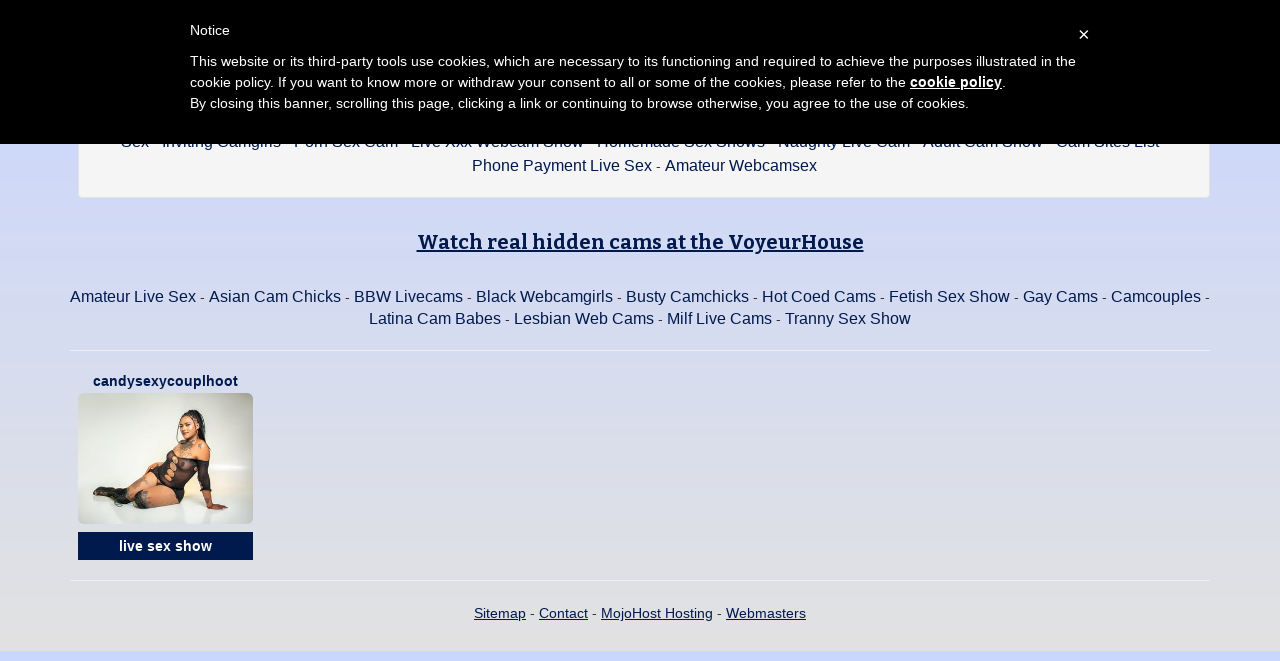

--- FILE ---
content_type: text/html; charset=UTF-8
request_url: https://webcambabesworld.com/real-couple-fucking-webcams.php
body_size: 2792
content:
<!DOCTYPE html>
<html lang="en">


<head>
<meta charset="utf-8">

<title>couple sex web cams free in adult chat rooms - Webcam Babes World</title>

<meta name="description" content="free couple porn live webcams in xxx chat rooms" />
<meta property="og:title" content="couple sexchat web cams in xxx video chat rooms" />
<meta property="og:description" content="nudist hardcore cams in adult web cam chat rooms"/>
<meta property="og:url" content="real-couple-fucking-webcams.php"/>
<meta property="og:site_name" content="webcambabesworld.com"/>	
<meta name="viewport" content="width=device-width, initial-scale=1.0">
<link href="css/style.css" rel="stylesheet" type="text/css" />
<link href="css/bootstrap.min.css" rel="stylesheet">
<script type="text/javascript" src="jquery/jquery.jqplugin.1.0.2.min.js"></script>

<script type="text/javascript">
	var _iub = _iub || [];
	_iub.csConfiguration = {
		cookiePolicyId: 72799061,
		siteId: 1079540,
		lang: "en"
	};
</script>
<script type="text/javascript" src="//cdn.iubenda.com/cookie_solution/safemode/iubenda_cs.js" charset="UTF-8" async></script><link rel="apple-touch-icon" sizes="57x57" href="/favicon/apple-icon-57x57.png">
<link rel="apple-touch-icon" sizes="60x60" href="/favicon/apple-icon-60x60.png">
<link rel="apple-touch-icon" sizes="72x72" href="/favicon/apple-icon-72x72.png">
<link rel="apple-touch-icon" sizes="76x76" href="/favicon/apple-icon-76x76.png">
<link rel="apple-touch-icon" sizes="114x114" href="/favicon/apple-icon-114x114.png">
<link rel="apple-touch-icon" sizes="120x120" href="/favicon/apple-icon-120x120.png">
<link rel="apple-touch-icon" sizes="144x144" href="/favicon/apple-icon-144x144.png">
<link rel="apple-touch-icon" sizes="152x152" href="/favicon/apple-icon-152x152.png">
<link rel="apple-touch-icon" sizes="180x180" href="/favicon/apple-icon-180x180.png">
<link rel="icon" type="image/png" sizes="192x192"  href="/favicon/android-icon-192x192.png">
<link rel="icon" type="image/png" sizes="32x32" href="/favicon/favicon-32x32.png">
<link rel="icon" type="image/png" sizes="96x96" href="/favicon/favicon-96x96.png">
<link rel="icon" type="image/png" sizes="16x16" href="/favicon/favicon-16x16.png">
<link rel="manifest" href="/favicon/manifest.json">
<meta name="msapplication-TileColor" content="#ffffff">
<meta name="msapplication-TileImage" content="/favicon/ms-icon-144x144.png">
<meta name="theme-color" content="#ffffff"><!-- Matomo -->
<script type="text/javascript">
  var _paq = _paq || [];
  /* tracker methods like "setCustomDimension" should be called before "trackPageView" */
  _paq.push(['trackPageView']);
  _paq.push(['enableLinkTracking']);
  (function() {
    var u="//cs2684.mojohost.com/matomo_focLKXiXw8PmwftV/";
    _paq.push(['setTrackerUrl', u+'piwik.php']);
    _paq.push(['setSiteId', '417']);
    var d=document, g=d.createElement('script'), s=d.getElementsByTagName('script')[0];
    g.type='text/javascript'; g.async=true; g.defer=true; g.src=u+'piwik.js'; s.parentNode.insertBefore(g,s);
  })();
</script>
<noscript><p><img src="//cs2684.mojohost.com/matomo_focLKXiXw8PmwftV/piwik.php?idsite=417&amp;rec=1" style="border:0;" alt="" /></p></noscript>
<!-- End Matomo Code -->
</head>

<body>


<div class="wrap">
<div class="container">
	<header>
    	<h1>REAL COUPLE FUCKING WEBCAMS</h1>
		<h2></h2>
    </header>
    
    <div class="menu">
    


<div class="well">
<div id="navcontainer">
<ul>
	
	<li><a href="//webcambabesworld.com">Webcam Babes World</a></li>
  	<li><a href="/webcam-video-chat-rooms.php">Webcam Video Chat Rooms</a></li>
	<li><a href="/webcam-xxx-online.php">Webcam Xxx Online</a></li>
	<li><a href="/amateur-cam-sex-show.php">Amateur Cam Sex Show</a></li>
    <li><a href="/live-xxx-chat.php">Live Xxx Chat</a></li>
	<li><a href="/bedroom-cams.php">Bedroom Cams</a></li>
	<li><a href="/chatroom-live-sex.php">Chatroom Live Sex</a></li>
	<li><a href="/inviting-camgirls.php">Inviting Camgirls</a></li>
	<li><a href="/porn-sex-cam.php">Porn Sex Cam</a></li>
    <li><a href="/live-xxx-webcam-show.php">Live Xxx Webcam Show</a></li>
  	<li><a href="/homemade-sex-shows.php">Homemade Sex Shows</a></li>
  	<li><a href="/naughty-live-cam.php">Naughty Live Cam</a></li>
	<li><a href="/adult-cam-show.php">Adult Cam Show</a></li>
    <li><a href="/cam-sites-list.php">Cam Sites List</a></li>
	<li><a href="/phone-payment-live-sex.php">Phone Payment Live Sex</a></li>
  	<li><a href="http://www.camcontacts.com/whoisonlinenow.html?categoryID=79&Ref=399080" target="_blank">Amateur Webcamsex</a></li>

</ul>	
</div>
</div>    </div>
    
    <div class="menu2">
	   
   
    <div class="toppg"><div class="row">
    <div class="col-lg-3 col-md-3 col-sm-3"><div class="nichbox"><div class="btn-group pull-right"><a href="/" class="btn btn-default" style="text-decoration:none">Home</a> <button type="button" class="btn btn-default btn-cat dropdown-toggle" data-toggle="dropdown">Browse Imlive Cams<span class="caret"></span></button><ul class="dropdown-menu" role="menu">
    <li><a href="/amateur-cam-sex-show.php">Amateur</a></li>
    <li><a href="/asian-camgirls-live.php">Asian Shows</a></li>
    <li><a href="/plumb-girl-webcams.php">BBW Live Sex Cams</a></li>
    <li><a href="/sexy-black-girl-cams.php">Black Cam Girls</a></li>
    <li><a href="/camgirls-with-big-tits.php">Busty Chicks</a></li>
    <li><a href="/college-girl-sex-cams.php">Hot Coed Web Cams</a></li>
    <li><a href="/bdsm-sex-cams.php">Fetish Live Sex</a></li>
    <li><a href="/homosexual-porn-cams.php">Gaycams</a></li>
    <li><a href="/real-couple-fucking-webcams.php">Live Fuck Shows</a></li>
    <li><a href="/seductive-latina-webcam-girls.php">Latina Chat Rooms</a></li>
    <li><a href="/sexy-lesbian-cam-girls.php">Girl on Girl Cams</a></li>
    <li><a href="/mature-live-sex-webcams.php">Milf Chat Rooms</a></li>
    <li><a href="/tranny-cam-sex-show.php">Trannycams</a></li>
    <li><a href="/webcam-video-chat-rooms.php">Random Livecam 1</a></li>
    <li><a href="/adult-cam-show.php">Random Live Cam 2</a></li>
    <li><a href="/bedroom-cams.php">Random Live Sex 3</a></li>
    <li><a href="/webcam-xxx-online.php">Hardcore Sex Cam</a></li>
    <li><a href="/naughty-live-cam.php">Porn Webcam Shows</a></li>
    <li><a href="/sex-webcam-strip-poker.php">Strippoker Cam</a></li>
    <li><a href="/phone-payment-live-sex.php">Phone Payment Sex Cams</a></li>
    <li><a href="/nude-sex-show.php">Ifriends Porn Web Cams</a></li>
    </ul>
    
    </div></div></div>
    </div></div>    </div>
    
    <div class="topbanner728">
    <div class="topbanner728" style="margin-bottom:20px"><div class="itlivecc"><a href="https://voyeur-house.tv/?a=5b5802148af6b" title="VoyeurHouse TV" target="_blank">Watch real hidden cams at the VoyeurHouse</a></div></div>     

<div id="navcontainer" style="margin-bottom: 10px">
	<ul>

  <li><a href="/amateur-cam-sex-show.php">Amateur Live Sex</a></li>
  <li><a href="/asian-camgirls-live.php">Asian Cam Chicks</a></li>
  <li><a href="/plumb-girl-webcams.php">BBW Livecams</a></li>
  <li><a href="/sexy-black-girl-cams.php">Black Webcamgirls</a></li>
  <li><a href="/camgirls-with-big-tits.php">Busty Camchicks</a></li>
  <li><a href="/college-girl-sex-cams.php">Hot Coed Cams</a></li>
  <li><a href="/bdsm-sex-cams.php">Fetish Sex Show</a></li>
  <li><a href="/homosexual-porn-cams.php">Gay Cams</a></li>
  <li><a href="/real-couple-fucking-webcams.php">Camcouples</a></li>
  <li><a href="/seductive-latina-webcam-girls.php">Latina Cam Babes</a></li>
  <li><a href="/sexy-lesbian-cam-girls.php">Lesbian Web Cams</a></li>
  <li><a href="/mature-live-sex-webcams.php">Milf Live Cams</a></li>
  <li><a href="/tranny-cam-sex-show.php">Tranny Sex Show</a></li>

	</ul>
</div>
<hr>    </div>
    
    <div class="topbanner468">
     

<div id="navcontainer" style="margin-bottom: 10px">
	<ul>

  <li><a href="/amateur-cam-sex-show.php">Amateur Live Sex</a></li>
  <li><a href="/asian-camgirls-live.php">Asian Cam Chicks</a></li>
  <li><a href="/plumb-girl-webcams.php">BBW Livecams</a></li>
  <li><a href="/sexy-black-girl-cams.php">Black Webcamgirls</a></li>
  <li><a href="/camgirls-with-big-tits.php">Busty Camchicks</a></li>
  <li><a href="/college-girl-sex-cams.php">Hot Coed Cams</a></li>
  <li><a href="/bdsm-sex-cams.php">Fetish Sex Show</a></li>
  <li><a href="/homosexual-porn-cams.php">Gay Cams</a></li>
  <li><a href="/real-couple-fucking-webcams.php">Camcouples</a></li>
  <li><a href="/seductive-latina-webcam-girls.php">Latina Cam Babes</a></li>
  <li><a href="/sexy-lesbian-cam-girls.php">Lesbian Web Cams</a></li>
  <li><a href="/mature-live-sex-webcams.php">Milf Live Cams</a></li>
  <li><a href="/tranny-cam-sex-show.php">Tranny Sex Show</a></li>

	</ul>
</div>
<hr>    </div>       
    
    <div class="maincontent">

      
        	
		
	
		    
    <div class="col-lg-2 col-md-2 col-sm-4 col-xs-6" title="CandysexycouplHoot">
        <div class="tdtitle">
            <a rel='' target='_self' href='/nude-sex-show/CandysexycouplHoot/20901887370/couple'>
                CandysexycouplHoot            </a></div>
        <div class="tdtnb">
            <a rel='' target='_self' href='/nude-sex-show/CandysexycouplHoot/20901887370/couple'><img
                    src='/./pictures/imlive/couple/webcambabesworldcom-couple-CandysexycouplHoot.jpg' border='0px'
                    alt='CandysexycouplHoot'
                    class='img-rounded bigpict'/>
            </a></div>
        <div class="tdbuttn lnkbtn">
		<div class='tdbuttn lnkbtn'><a rel='' target='_self' href='/nude-sex-show/CandysexycouplHoot/20901887370/couple'>live sex show</a></div>      
			
        </div>
    </div>

    



    </div> 
    
    <!--end maincontent-->    
    
    <div class="footer">
    <hr>
            <a href="/sitemap.php">Sitemap</a> - <a href="/contact.php">Contact</a> - <a href="https://cs.mojohost.com/aff.php?aff=37">MojoHost Hosting</a> - <a target="_blank" href="http://PussyCash.com/wmaster.asp?wid=420470610&promocode=BCODEL0000023_00000">Webmasters</a>
    <br><br>
    </div>
    
</div> <!--end container-->
</div> <!--end wrap-->

<script src="js/jquery.min.js"></script>
<script src="js/jtool.js"></script>
<script src="js/bootstrap.min.js"></script>


</body>
</html>


--- FILE ---
content_type: application/javascript; charset=utf-8
request_url: https://www.iubenda.com/cookie-solution/confs/js/72799061.js
body_size: -288
content:
_iub.csRC = { consApiKey: 'QXLZnIx5p4hCXStTCPAlgrLUi7K1IZ9q', showBranding: false, publicId: '85c92dd9-6db6-11ee-8bfc-5ad8d8c564c0', floatingGroup: false };
_iub.csEnabled = true;
_iub.csPurposes = [];
_iub.csT = 1.0;
_iub.googleConsentModeV2 = true;
